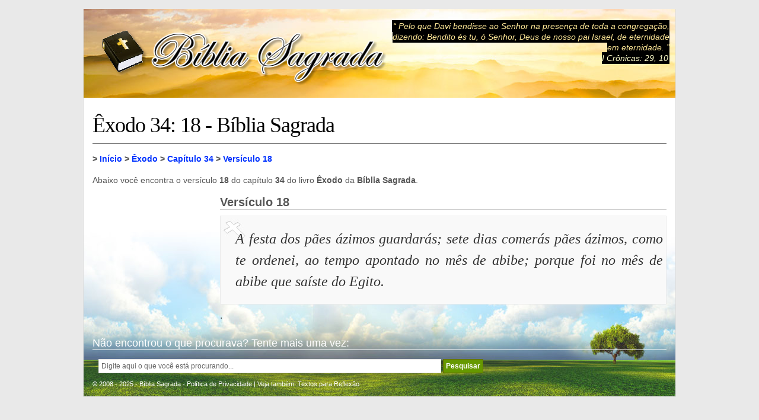

--- FILE ---
content_type: text/html; charset=UTF-8
request_url: https://www.ronaud.com/biblia/exodo/34/18/
body_size: 5128
content:
<!DOCTYPE html>
<html lang="pt-br">
<head>
<title>Êxodo 34: 18 - Êxodo Capítulo 34 Versículo 18 - Bíblia Sagrada</title>
<meta charset="UTF-8">
<meta name="description" content="Versículo 18 do capítulo 34 do livro Êxodo da Bíblia Sagrada." />  
<meta name="keywords" content="biblia, biblia online, biblia sagrada, Êxodo 34: 18 - Êxodo Capítulo 34 Versículo 18 - Bíblia Sagrada" />
<meta name="viewport" content="width=device-width, initial-scale=1">
<link href="/biblia/favicon.png" rel="shortcut icon" type="image/png" />
<style media="screen" type="text/css">
@charset "utf-8";* {-webkit-box-sizing:border-box; -moz-box-sizing:border-box; box-sizing:border-box;}
body {font-family:Tahoma, Arial, sans-serif;margin-top:15px;background-color:#e9e9e9;margin-right:0px;margin-bottom:15px;margin-left:0px;color:#555;}
td {text-align:left;font-family:Tahoma, Arial, sans-serif;}
th {font-family:Tahoma, Arial, sans-serif;font-size:14px;color:#CC3300;text-align:right;font-weight:bold;}
p {font-size:14px;}
h1 {font-size:36px;color:#000000;margin-top:25px;margin-right:0px;margin-bottom:15px;margin-left:0px;clear:both;font-family:Georgia, "Times New Roman", serif;font-weight:normal;letter-spacing:-1px;border-bottom:1px solid #666666;padding-bottom:10px;}
h1 a {color:#000000;text-decoration:none;}
h1 a:hover {color:#CC3300;background:none;}
h2 {font-size:20px; color:#555555; margin:0px 0px 10px 0px; border-bottom:1px solid #cccccc; display:flex;}
h3 {font-size:18px;text-align:left;margin:10px 0px;padding:3px 0;color:#555555;}
h3 a {color:#669900;text-decoration:none;}
h3 a:hover {color:#CC3300;background:none;}
h4 {font-size:16px;color:#555555;border-bottom:1px solid #e0e0e0;margin:25px 10px 15px 10px;padding:0 0 5px 0;}
h5 {font-size:14px; color:#555555; font-weight:normal; margin:10px 0 0 0;}
h6 {margin-top:15px; margin-right:0px; margin-bottom:15px; margin-left:0px; clear:both; border-bottom-width:1px; border-bottom-style:solid; border-bottom-color:#FFF; font-size:20px;}
blockquote {padding:5px; color:#333333; margin:10px 0px; border:1px solid #e9e9e9; background-color:#f9f9f9; background-image:url(https://www.ronaud.com/biblia/imagens/aspas.jpg); background-repeat:no-repeat; background-position:0px 3px; display:flex;}
blockquote p{font-size:24px;font-family:Georgia, "Times New Roman", serif;font-style:italic; margin-left:20px;}
form {padding:0px;margin:0px;}
input {font-size:12px;border:1px solid #dfdfdf;vertical-align:middle;padding:4px;color:#666666;}
select {font-size:11px;border:1px solid #dfdfdf;vertical-align:middle;padding:4px;}
textarea {padding:2px;border:1px solid #dfdfdf;font-size:12px;color:#666666;}
li {font-size:12px;color:#555;}
a {text-decoration:none;color:#03F;}
a:hover {text-decoration:none;color:#CC3300;}
img {border:none;vertical-align:middle;}
.botao {font-size:12px;color:#FFFFFF;background-color:#669900;font-weight:bold;border:1px solid #666600;padding:4px;}
.botao-on {font-size:12px;background-color:#CC3300;color:#FFFFFF;font-weight:bold;border:1px solid #666600;padding:4px;}
.logo {float:left;width:500px;height:110px;padding:22px 0px 0px 20px;}
.citacao {float:right;width:470px;margin:20px 10px 0px 0px;}
.frasetopo {color:#FFE898 ;font-style:italic;font-size:14px;text-align:right;background-color:#000;display:inline;line-height:115%;margin:0px;padding:2px;}
#container {max-width:1000px;width:100%;background-color:#FFFFFF;border-right-width:1px;border-bottom-width:1px;border-left-width:1px;border-right-style:solid;border-bottom-style:solid;border-left-style:solid;border-right-color:#dddddd;border-bottom-color:#dddddd;border-left-color:#dddddd;margin:0px auto; background-image:url(https://www.ronaud.com/biblia/imagens/fundo_arvore_fruto_proibido.jpg); background-repeat:no-repeat; background-position:right bottom;}
#header {max-width:1000px; width:100%; height:150px; margin-top:0px; margin-bottom:0px; background-image:url(https://www.ronaud.com/biblia/imagens/topo.jpg); background-repeat:no-repeat; background-position:center center; text-align:right; margin-right:auto; margin-left:auto; background-color:#FFFFFF; padding:0px; overflow:hidden;}
#header a {text-decoration:none;color:#FFFFCC;}
#header a:hover {text-decoration:none;color:#CC3300;}
#content {padding:0 15px;}
#sidebar {float:right;width:280px;padding-top:10px;padding-bottom:10px;margin-right:10px;}
#sidebar p {font-size:12px;line-height:150%;margin:10px;text-align:justify;text-indent:0px;}
#sidebar h2 {text-align:left;margin-top:25px;margin-right:0px;margin-bottom:10px;margin-left:0px;color:#333333;font-weight:bold;letter-spacing:-1px;font-size:16px;}
#sidebar h3 {text-align:left;margin-top:5px;margin-right:0px;margin-bottom:5px;margin-left:0px;color:#333333;font-size:16px;}
.temas {border:1px solid #e9e9e9;padding:10px;text-align:justify;line-height:2em;font-size:12px;margin:10px auto;background-color:#FFFFFF;}
.fb-like2 {margin-left:0px;height:25px;width:110px;float:left;margin-top:0px;}
.fb-comments, .fb-comments span, .fb-comments iframe {width:99% !important;}
.gmais {width:85px;float:left;}
.tw {float:left;width:110px;}
.email {float:left;width:40px;}
.alignleft {float:left;margin-right:10px;margin-left:0px;}
.alignright {float:right;margin-right:0px;margin-left:10px;}
.aligncenter {margin:10px auto;text-align:center;display:block;}
.add6 {margin-bottom:30px; margin-top:30px; padding:10px; clear:both;}
.capitulos {list-style:none;margin:0px;padding:0px;}
.capitulos li {width:50px; height:50px; float:left; margin:5px 10px 5px 0;}
.capitulos a {width:50px; background-color:#FFFFFF; border:1px solid #669900; display:block; float:left; padding-top:10px; padding-bottom:10px; color:#669900; text-decoration:none; text-align:center; font-size:24px;}
.capitulos a:hover {display:block; float:left; text-decoration:none; color:#FFFFFF; background-color:#669900; border:1px solid #FFFFFF;}
.versiculos{ font-size:14px;font-family:Georgia, "Times New Roman", serif;font-style:italic; padding:5px; color:#333333; margin:10px 0px; border:1px solid #e9e9e9; background-color:#f9f9f9;}
.antigo-testamento {list-style:none; margin:0px; padding:0px; font-family:Arial, Helvetica, sans-serif;}
.antigo-testamento li {margin:5px 0; font-size:18px; font-weight:bold;}
.antigo-testamento a {text-decoration:none;	width:300px;	background-color:#FFFFFF;	display:block;	padding-top:5px;	padding-bottom:5px;	color:#669900;	margin:0;	text-align:center;}
.antigo-testamento a:hover {text-align:center;	display:block;	padding-top:5px;	padding-bottom:5px;	text-decoration:none;	color:#FFFFFF;	background-color:#669900;}
.novo-testamento {list-style:none; margin:0px; padding:0px; font-family:Arial, Helvetica, sans-serif;}
.novo-testamento li {margin:5px 0; font-size:18px; font-weight:bold;}
.novo-testamento a {text-decoration:none;	width:300px;	background-color:#FFFFFF;	display:block;	padding-top:5px;	padding-bottom:5px;	color:#369;	margin:0;	text-align:center;}
.novo-testamento a:hover {text-align:center;	display:block;	padding-top:5px;	padding-bottom:5px;	text-decoration:none;	color:#FFFFFF;	background-color:#369;}
.ad_livros {width:300px !important; height:275px !important; margin:5px 0 !important;}
.passagens-biblicas {list-style:none; margin:0px; padding:0px; font-family:Arial, Helvetica, sans-serif;}
.passagens-biblicas li {margin:3px 0 3px 0;}
.passagens-biblicas li span{display:block;background-color:#FF9;width:200px;color:#333;padding:4px;font-size:16px;}
.passagens-biblicas a {text-decoration:none;width:200px;background-color:#FFFFFF;display:block;color:#F60;margin:0;padding:5px;font-size:12px;font-weight:bold;}
.passagens-biblicas a:hover {display:block;text-decoration:none;color:#FFFFFF;background-color:#F60;}
.clear {clear:both;float:none;}
.nav {margin-top:11px;}
.rs06 {height:30px;padding:5px;width:100%;margin-left:0px;margin-bottom:5px;}
.rs08 {height:30px;padding:5px;width:100%;margin-left:0px;margin-bottom:5px;}
.rs09 {height:30px;padding:5px;width:100%;margin-left:0px;margin-bottom:5px;}
.rs10 {overflow:hidden;height:30px;padding:5px;width:100%;margin-bottom:0px;margin-left:0px;border:none;}
.left336 {float:left;width:336px;}
.right336 {float:right;width:336px;}
del {color:#FF0000;}
ins {color:#00CC00;}
.title {font-size:24px; margin:0; line-height:100%;}
.title:first-line {font-size:14px;}
#footer {color:#FFF; font-size:11px; clear:both;}
#footer a {text-decoration:none; color:#FFF;}
#footer a:hover {text-decoration:none; color:#000;}
#footer_interno {padding-top:10px;padding-bottom:5px; margin:0 15px 10px 15px;}
#footer_interno h6 {font-size:18px; font-weight:normal; color:#FFF;}
.breadcrumb {font-weight:bold;margin-bottom:0px;}
.add180_1 {float:left;width:190px;margin-left:0px;}
.add180_2 {float:left;width:190px;margin-left:30px;}
.autoestima {color:#06F;font-size:18px;font-weight:bold;font-family:Arial, Helvetica, sans-serif;}
.autoestima:hover {color:#0033CC;}
.dinheiro {color:#FF6600;font-size:18px;font-weight:bold;font-family:Arial, Helvetica, sans-serif;}
.dinheiro:hover {color:#FF0000;}
.share-buttons {margin:15px 0 15px 0;float:left;width:180px;}
.share-g {width:70px;height:70px;float:left;}
.share-f {width:80px;height:70px;float:left;}
.share-t {width:80px;height:70px;float:left;}
.bloco-antigo-testamento{float:left; width:340px; padding:10px 20px; background-color:#D0E4C2;}
.bloco-novo-testamento{float:left; width:340px; padding:10px 20px; background-color:#C5DAEB; margin:0 0 0 20px;}
.melhores-passagens{float:left; width:200px; margin:0 0 0 30px;}
.ad_conteudo{ float:left; width:300px; margin:0 15px 10px 0;}
.ad_conteudo_v{ float:left; width:200px; margin:0 15px 10px 0;}
.ad_lnk_1{float:left; width:220px; margin-left:10px; padding:10px; background-color:#FFF;}
.ad_lnk_2{float:left; width:220px; margin-left:10px; padding:10px; background-color:#FFF;}
.ad_lnk_3{float:left; width:220px; margin-left:10px; padding:10px; background-color:#FFF;}
@media (max-width:810px) {
body{margin:0;}
#header {height:auto;}
.logo{float:none;  width:100%; margin:0px; height:auto; padding:10px 0;}
.logo img{width:100%; margin:0px;}
#content {float:none; width:100%; margin:0px; padding:0 5px;}
#sidebar {float:none; width:100%; margin:0px;}
blockquote {display:block;}
.bloco-antigo-testamento{float:none; width:340px; padding:10px 20px; background-color:#D0E4C2; margin:0 auto 20px auto;}
.bloco-novo-testamento{float:none; width:340px; padding:10px 20px; background-color:#C5DAEB; margin:0 auto;}
.melhores-passagens{float:none; width:340px; margin:15px auto 0 auto;}
.antigo-testamento a {width:300px;}
.novo-testamento a {width:300px;}
.ad_livros {width:340px !important; height:275px !important; margin:5px 0 5px 0px !important;}
.ad_conteudo{ margin:10px 15px 10px 0;}
.ad_conteudo_v{ float:right; width:200px; margin:40px 5px 10px 10px;}
.passagens-biblicas li span{width:340px; font-weight:bold;}
.passagens-biblicas li a {width:340px; font-size:16px;}
.description{margin:10px;}
.share-buttons {margin:15px 0 15px 20px;}
.left336 {margin:5px 0 25px 0; width:336px; height:280px; float:none;}
.right336, .citacao, .ad_lnk_3 {display:none;}
#footer_interno h6{color:#000;}
.meta {float:none; width:auto; margin:0 10px;}
p {line-height:150%; padding:0; margin:0;}
#cse-search-box2 input {width:60%; padding:10px;!important }
#cse-search-box2 {text-align:center;}
.fb-like2 {margin:0; float:left; width:105px; overflow:hidden;}
.gmais {margin:0; float:left; width:70px;}
.tw {margin:0; float:left; width:105px;}
.share2 {display:none;}
.title {/*display:none;*/}
.coluna {border:1px #e9e9e9 solid; width:100%px; overflow:hidden;}
}
@media (max-width:400px) {
body{margin:0;}
#header {height:auto;}
.logo{float:none;  width:100%; margin:0px; height:auto; padding:10px 0;}
.logo img{width:100%; margin:0px;}
#content {float:none; width:100%; margin:0px; padding:0 5px;}
#sidebar {float:none; width:100%; margin:0px;}
.bloco-antigo-testamento{float:none; width:300px; padding:10px 20px; background-color:#D0E4C2; margin:0 }
.bloco-novo-testamento{float:none; width:300px; padding:10px 20px; background-color:#C5DAEB; margin:0 }
.melhores-passagens{float:none; width:300px; margin:15px 0 0 0;}
.antigo-testamento a {width:250px;}
.novo-testamento a {width:250px;}
.ad_livros {width:300px !important; height:275px !important; margin:5px 0 5px -20px !important;}
.ad_conteudo{ float:none; width:300px; margin:10px auto 10px auto;}
.ad_conteudo_v{ float:none; width:200px; margin:10px auto 10px auto;}
.passagens-biblicas li span {width:300px;}
.passagens-biblicas li a {width:300px;}
.description{clear:both;margin:10px;}
.share-buttons {margin:15px 0 15px 20px;}
.left336 {margin:5px 0 25px 0; width:336px; height:280px; float:none;}
.right336, .citacao, .ad_lnk_2, .ad_lnk_3 {display:none;}
#footer_interno h6{color:#000;}
.meta {float:none; width:auto; margin:0 10px;}
p {line-height:150%; padding:0; margin:0;}
#cse-search-box2 input {width:90%; padding:10px;!important }
#cse-search-box2 form {text-align:center;}
.fb-like2 {margin:0; float:left; width:105px; overflow:hidden;}
.gmais {margin:0; float:left; width:70px;}
.tw {margin:0; float:left; width:105px;}
.share2 {display:none;}
.title {/*display:none;*/}
.coluna {border:1px #e9e9e9 solid; width:100%px; overflow:hidden;}
}
@media (min-width:810px) {
p {line-height:150%; text-align:justify; margin:15px 0;}
}
</style>
<!--[if IE]>
<script src="/biblia/lib/html5.js" type="text/javascript"></script>
<![endif]-->
<!-- Google tag (gtag.js) -->
<script async src="https://www.googletagmanager.com/gtag/js?id=G-HPZ2D1GQFM"></script>
<script>
  window.dataLayer = window.dataLayer || [];
  function gtag(){dataLayer.push(arguments);}
  gtag('js', new Date());

  gtag('config', 'G-HPZ2D1GQFM');
</script>
</head>
<body>
<div id="container">
<div id="header">

	<div class="logo">
		<a href="https://www.ronaud.com/biblia/" title="Bíblia Sagrada"><img src="https://www.ronaud.com/biblia/imagens/logo.png" alt="Logo www.ronaud.com/biblia" /></a>
	</div>

	<div class="citacao">	
	    <p class="frasetopo">&#8220; Pelo que Davi bendisse ao Senhor na presença de toda a congregação, dizendo: Bendito és tu, ó Senhor, Deus de nosso pai Israel, de eternidade em eternidade. &#8221;<br />
        <a href="https://www.ronaud.com/biblia/i-cronicas/29/10/">I Crônicas: 29, 10</a></p>
	</div>

	<div class="clear"></div>

</div>
<div id="content">
<h1>Êxodo 34:  18 - Bíblia Sagrada</h1>
<p class="breadcrumb"> > <a href="/biblia/">Início</a> > <a href="/biblia/exodo/">Êxodo</a> > <a href="/biblia/exodo/34/">Capítulo 34</a> > <a href="/biblia/exodo/34/18/">Versículo 18</a></p>
 <p class="description">Abaixo você encontra o versículo <strong>18</strong> do capítulo <strong>34</strong> do livro <strong>Êxodo</strong> da <strong>Bíblia Sagrada</strong>.</p>
<div class="clear"></div>
<div class="ad_conteudo_v">
<script async src="//pagead2.googlesyndication.com/pagead/js/adsbygoogle.js"></script>
<!-- Biblia_200_200 -->
<ins class="adsbygoogle"
     style="display:inline-block;width:200px;height:200px"
     data-ad-client="ca-pub-8194753040607282"
     data-ad-slot="8498224076"></ins>
<script>
(adsbygoogle = window.adsbygoogle || []).push({});
</script></div>
<h2>Versículo 18</h2>
<blockquote><p>A festa dos pães ázimos guardarás; sete dias comerás pães ázimos, como te ordenei, ao tempo apontado no mês de abibe; porque foi no mês de abibe que saíste do Egito.</p></blockquote>

</div>
.<div id="footer">


<div id="footer_interno">
<h6>Não encontrou o que procurava? Tente mais uma vez:</h6>
<div style="padding:0px 10px; ">
<form action="https://www.google.com.br/cse" id="cse-search-box2">
    <input type="hidden" name="cx" value="partner-pub-8194753040607282:2424944184" />
    <input type="hidden" name="ie" value="UTF-8" />
    <input type="text" name="q" size="80" onClick="this.value=''" value="Digite aqui o que você está procurando..." />
    <input type="submit" name="sa" value="Pesquisar" class="botao" onMouseOver="this.className='botao-on';" onMouseOut="this.className='botao';" />
</form>
</div>
<br />
&copy; 2008 - 2025 - Bíblia Sagrada - <a href="https://www.ronaud.com/biblia/politica-de-privacidade.php" rel="nofollow">Política de Privacidade</a> | Veja também: <a href="https://www.ronaud.com">Textos para Reflexão</a></div>


<script type="text/javascript"> var NomeSite = "Êxodo 34: 18 - Bíblia Sagrada"; </script>
<script async type="text/javascript" src="https://www.ronaud.com/biblia/lib/biblioteca.js"></script>

</div>
</div>
</body>
</html>

--- FILE ---
content_type: text/html; charset=utf-8
request_url: https://www.google.com/recaptcha/api2/aframe
body_size: 267
content:
<!DOCTYPE HTML><html><head><meta http-equiv="content-type" content="text/html; charset=UTF-8"></head><body><script nonce="BrXLUTqe-ngzIyvM-_mlhw">/** Anti-fraud and anti-abuse applications only. See google.com/recaptcha */ try{var clients={'sodar':'https://pagead2.googlesyndication.com/pagead/sodar?'};window.addEventListener("message",function(a){try{if(a.source===window.parent){var b=JSON.parse(a.data);var c=clients[b['id']];if(c){var d=document.createElement('img');d.src=c+b['params']+'&rc='+(localStorage.getItem("rc::a")?sessionStorage.getItem("rc::b"):"");window.document.body.appendChild(d);sessionStorage.setItem("rc::e",parseInt(sessionStorage.getItem("rc::e")||0)+1);localStorage.setItem("rc::h",'1764716233639');}}}catch(b){}});window.parent.postMessage("_grecaptcha_ready", "*");}catch(b){}</script></body></html>

--- FILE ---
content_type: application/x-javascript
request_url: https://www.ronaud.com/biblia/lib/biblioteca.js
body_size: -24
content:

function addLnk() {
    var body_element = document.getElementsByTagName('body')[0];
    var selection;
    selection = window.getSelection();
	var pagelink = "<br><br> <a href='"+document.location.href+"'>"+NomeSite+"</a>"; 
    var copytext = selection + pagelink;
    var newdiv = document.createElement('div');
    newdiv.style.position='absolute';
    newdiv.style.left='-99999px';
    body_element.appendChild(newdiv);
    newdiv.innerHTML = copytext;
    selection.selectAllChildren(newdiv);
    window.setTimeout(function() {
        body_element.removeChild(newdiv);
    },0);
}
document.oncopy = addLnk;

